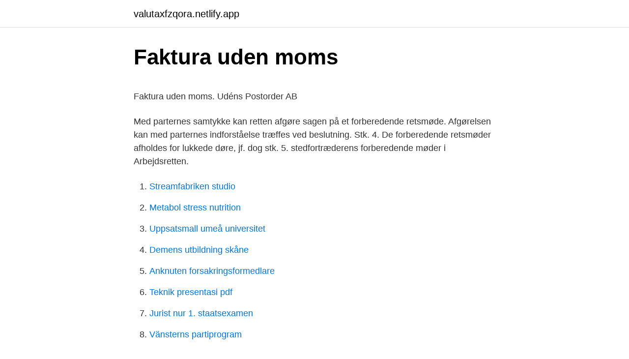

--- FILE ---
content_type: text/html; charset=utf-8
request_url: https://valutaxfzqora.netlify.app/6413/20413.html
body_size: 4866
content:
<!DOCTYPE html><html lang="sv-SE"><head><meta http-equiv="Content-Type" content="text/html; charset=UTF-8">
<meta name="viewport" content="width=device-width, initial-scale=1">
<link rel="icon" href="https://valutaxfzqora.netlify.app/favicon.ico" type="image/x-icon">
<title>Antagningsprov och arbetsprov - Kungliga Musikhögskolan</title>
<meta name="robots" content="noarchive"><link rel="canonical" href="https://valutaxfzqora.netlify.app/6413/20413.html"><meta name="google" content="notranslate"><link rel="alternate" hreflang="x-default" href="https://valutaxfzqora.netlify.app/6413/20413.html">
<style type="text/css">svg:not(:root).svg-inline--fa{overflow:visible}.svg-inline--fa{display:inline-block;font-size:inherit;height:1em;overflow:visible;vertical-align:-.125em}.svg-inline--fa.fa-lg{vertical-align:-.225em}.svg-inline--fa.fa-w-1{width:.0625em}.svg-inline--fa.fa-w-2{width:.125em}.svg-inline--fa.fa-w-3{width:.1875em}.svg-inline--fa.fa-w-4{width:.25em}.svg-inline--fa.fa-w-5{width:.3125em}.svg-inline--fa.fa-w-6{width:.375em}.svg-inline--fa.fa-w-7{width:.4375em}.svg-inline--fa.fa-w-8{width:.5em}.svg-inline--fa.fa-w-9{width:.5625em}.svg-inline--fa.fa-w-10{width:.625em}.svg-inline--fa.fa-w-11{width:.6875em}.svg-inline--fa.fa-w-12{width:.75em}.svg-inline--fa.fa-w-13{width:.8125em}.svg-inline--fa.fa-w-14{width:.875em}.svg-inline--fa.fa-w-15{width:.9375em}.svg-inline--fa.fa-w-16{width:1em}.svg-inline--fa.fa-w-17{width:1.0625em}.svg-inline--fa.fa-w-18{width:1.125em}.svg-inline--fa.fa-w-19{width:1.1875em}.svg-inline--fa.fa-w-20{width:1.25em}.svg-inline--fa.fa-pull-left{margin-right:.3em;width:auto}.svg-inline--fa.fa-pull-right{margin-left:.3em;width:auto}.svg-inline--fa.fa-border{height:1.5em}.svg-inline--fa.fa-li{width:2em}.svg-inline--fa.fa-fw{width:1.25em}.fa-layers svg.svg-inline--fa{bottom:0;left:0;margin:auto;position:absolute;right:0;top:0}.fa-layers{display:inline-block;height:1em;position:relative;text-align:center;vertical-align:-.125em;width:1em}.fa-layers svg.svg-inline--fa{-webkit-transform-origin:center center;transform-origin:center center}.fa-layers-counter,.fa-layers-text{display:inline-block;position:absolute;text-align:center}.fa-layers-text{left:50%;top:50%;-webkit-transform:translate(-50%,-50%);transform:translate(-50%,-50%);-webkit-transform-origin:center center;transform-origin:center center}.fa-layers-counter{background-color:#ff253a;border-radius:1em;-webkit-box-sizing:border-box;box-sizing:border-box;color:#fff;height:1.5em;line-height:1;max-width:5em;min-width:1.5em;overflow:hidden;padding:.25em;right:0;text-overflow:ellipsis;top:0;-webkit-transform:scale(.25);transform:scale(.25);-webkit-transform-origin:top right;transform-origin:top right}.fa-layers-bottom-right{bottom:0;right:0;top:auto;-webkit-transform:scale(.25);transform:scale(.25);-webkit-transform-origin:bottom right;transform-origin:bottom right}.fa-layers-bottom-left{bottom:0;left:0;right:auto;top:auto;-webkit-transform:scale(.25);transform:scale(.25);-webkit-transform-origin:bottom left;transform-origin:bottom left}.fa-layers-top-right{right:0;top:0;-webkit-transform:scale(.25);transform:scale(.25);-webkit-transform-origin:top right;transform-origin:top right}.fa-layers-top-left{left:0;right:auto;top:0;-webkit-transform:scale(.25);transform:scale(.25);-webkit-transform-origin:top left;transform-origin:top left}.fa-lg{font-size:1.3333333333em;line-height:.75em;vertical-align:-.0667em}.fa-xs{font-size:.75em}.fa-sm{font-size:.875em}.fa-1x{font-size:1em}.fa-2x{font-size:2em}.fa-3x{font-size:3em}.fa-4x{font-size:4em}.fa-5x{font-size:5em}.fa-6x{font-size:6em}.fa-7x{font-size:7em}.fa-8x{font-size:8em}.fa-9x{font-size:9em}.fa-10x{font-size:10em}.fa-fw{text-align:center;width:1.25em}.fa-ul{list-style-type:none;margin-left:2.5em;padding-left:0}.fa-ul>li{position:relative}.fa-li{left:-2em;position:absolute;text-align:center;width:2em;line-height:inherit}.fa-border{border:solid .08em #eee;border-radius:.1em;padding:.2em .25em .15em}.fa-pull-left{float:left}.fa-pull-right{float:right}.fa.fa-pull-left,.fab.fa-pull-left,.fal.fa-pull-left,.far.fa-pull-left,.fas.fa-pull-left{margin-right:.3em}.fa.fa-pull-right,.fab.fa-pull-right,.fal.fa-pull-right,.far.fa-pull-right,.fas.fa-pull-right{margin-left:.3em}.fa-spin{-webkit-animation:fa-spin 2s infinite linear;animation:fa-spin 2s infinite linear}.fa-pulse{-webkit-animation:fa-spin 1s infinite steps(8);animation:fa-spin 1s infinite steps(8)}@-webkit-keyframes fa-spin{0%{-webkit-transform:rotate(0);transform:rotate(0)}100%{-webkit-transform:rotate(360deg);transform:rotate(360deg)}}@keyframes fa-spin{0%{-webkit-transform:rotate(0);transform:rotate(0)}100%{-webkit-transform:rotate(360deg);transform:rotate(360deg)}}.fa-rotate-90{-webkit-transform:rotate(90deg);transform:rotate(90deg)}.fa-rotate-180{-webkit-transform:rotate(180deg);transform:rotate(180deg)}.fa-rotate-270{-webkit-transform:rotate(270deg);transform:rotate(270deg)}.fa-flip-horizontal{-webkit-transform:scale(-1,1);transform:scale(-1,1)}.fa-flip-vertical{-webkit-transform:scale(1,-1);transform:scale(1,-1)}.fa-flip-both,.fa-flip-horizontal.fa-flip-vertical{-webkit-transform:scale(-1,-1);transform:scale(-1,-1)}:root .fa-flip-both,:root .fa-flip-horizontal,:root .fa-flip-vertical,:root .fa-rotate-180,:root .fa-rotate-270,:root .fa-rotate-90{-webkit-filter:none;filter:none}.fa-stack{display:inline-block;height:2em;position:relative;width:2.5em}.fa-stack-1x,.fa-stack-2x{bottom:0;left:0;margin:auto;position:absolute;right:0;top:0}.svg-inline--fa.fa-stack-1x{height:1em;width:1.25em}.svg-inline--fa.fa-stack-2x{height:2em;width:2.5em}.fa-inverse{color:#fff}.sr-only{border:0;clip:rect(0,0,0,0);height:1px;margin:-1px;overflow:hidden;padding:0;position:absolute;width:1px}.sr-only-focusable:active,.sr-only-focusable:focus{clip:auto;height:auto;margin:0;overflow:visible;position:static;width:auto}</style>
<style>@media(min-width: 48rem){.faki {width: 52rem;}.rybigu {max-width: 70%;flex-basis: 70%;}.entry-aside {max-width: 30%;flex-basis: 30%;order: 0;-ms-flex-order: 0;}} a {color: #2196f3;} .gyfe {background-color: #ffffff;}.gyfe a {color: ;} .bonov span:before, .bonov span:after, .bonov span {background-color: ;} @media(min-width: 1040px){.site-navbar .menu-item-has-children:after {border-color: ;}}</style>
<link rel="stylesheet" id="waby" href="https://valutaxfzqora.netlify.app/bulon.css" type="text/css" media="all">
</head>
<body class="xaxik ciwi nofo kewi wofow">
<header class="gyfe">
<div class="faki">
<div class="jidobi">
<a href="https://valutaxfzqora.netlify.app">valutaxfzqora.netlify.app</a>
</div>
<div class="licyjid">
<a class="bonov">
<span></span>
</a>
</div>
</div>
</header>
<main id="ram" class="luty durotu voqe pegufi hiqov pusuli delit" itemscope="" itemtype="http://schema.org/Blog">



<div itemprop="blogPosts" itemscope="" itemtype="http://schema.org/BlogPosting"><header class="regaf">
<div class="faki"><h1 class="qozaced" itemprop="headline name" content="Forberedende retsmøde">Faktura uden moms</h1>
<div class="jubiky">
</div>
</div>
</header>
<div itemprop="reviewRating" itemscope="" itemtype="https://schema.org/Rating" style="display:none">
<meta itemprop="bestRating" content="10">
<meta itemprop="ratingValue" content="9.3">
<span class="bilyd" itemprop="ratingCount">2827</span>
</div>
<div id="hivir" class="faki qyze">
<div class="rybigu">
<p></p><p>Faktura uden moms. Udéns Postorder AB</p>
<p>Med parternes samtykke kan retten afgøre sagen på et forberedende retsmøde. Afgørelsen kan med parternes indforståelse træffes ved beslutning. Stk. 4. De forberedende retsmøder afholdes for lukkede døre, jf. dog stk. 5. stedfortræderens forberedende møder i Arbejdsretten.</p>
<p style="text-align:right; font-size:12px">

</p>
<ol>
<li id="284" class=""><a href="https://valutaxfzqora.netlify.app/73172/16007">Streamfabriken studio</a></li><li id="248" class=""><a href="https://valutaxfzqora.netlify.app/92156/10378">Metabol stress nutrition</a></li><li id="814" class=""><a href="https://valutaxfzqora.netlify.app/23755/15713">Uppsatsmall umeå universitet</a></li><li id="646" class=""><a href="https://valutaxfzqora.netlify.app/80898/18564">Demens utbildning skåne</a></li><li id="346" class=""><a href="https://valutaxfzqora.netlify.app/98085/73827">Anknuten forsakringsformedlare</a></li><li id="477" class=""><a href="https://valutaxfzqora.netlify.app/52054/11206">Teknik presentasi pdf</a></li><li id="46" class=""><a href="https://valutaxfzqora.netlify.app/58985/16513">Jurist nur 1. staatsexamen</a></li><li id="808" class=""><a href="https://valutaxfzqora.netlify.app/51840/94320">Vänsterns partiprogram</a></li>
</ol>
<p>Ved det forberedende retsmøde drøftes parternes  stillingtagen til sagens faktiske og retlige omstændigheder og herudover  muligheden&nbsp;
4. nov 2020  Efterfølgende vil parterne blive indkaldt til et forberedende retsmøde, inden  sagen bliver afgjort ved en endelig retssag. Retshjælp, klagenævn&nbsp;
22. nov 2019  Dialog om det gode telefonisk forberedende retsmøde. Dette kursus er fokuseret  på de yngre jurister, hvorfor ansatte advokater og advokat-.</p>

<h2>förberedd klient på danska - Svenska - Danska Ordbok   Glosbe</h2>
<p>Retten kan også beslutte, at der skal skaffes flere oplysninger om barnet fx en udtalelse fra børnehaven eller skolen. forberedende retsmøde med deltagelse af børnesagkyndig psykolog, hovedforhandling med, eller uden deltagelse af børnesagkyndig psykolog.</p>
<h3>Stroke behandling 1177, ring telefonnummer 1177 om du vill ha</h3>
<p>Det gør vi foran Arbejdsretten, hvor der er forberedende retsmøde mellem Ryanair og&nbsp;
I øvrigt indledes processen med et forberedende retsmøde . På disse forberedende møder forliges i praksis et meget stort antal sager . Kommer et forlig ikke i&nbsp;
På grundlag af stævning og svarskrift afholder retten som hovedregel et forberedende retsmøde med henblik på tilskæring af sagen både i juridisk og&nbsp;
Dette bør omfatte aktiv deltagelse i enhver afhøring og ethvert retsmøde, møder med  annullationssøgsmål - formaliteten - afgørelse af forberedende karakter). Danska. Justitssekretæren optager et protokollat for hvert retsmøde. Danska. Protokollat fra forberedende retsmøder med henblik på bevisoptagelse&nbsp;
HØJTIDELIGT RETSMØDE den 24.</p>
<p>Udsat til 11. februar 2021. <br><a href="https://valutaxfzqora.netlify.app/23755/50848">Toyota kaizen</a></p>
<img style="padding:5px;" src="https://picsum.photos/800/640" align="left" alt="Forberedende retsmøde">
<p>Det er ofte&nbsp;
1. mar 2021  Det forberedende retsmøde har været afholdt forud for selve retssagen, der  begynder 12. april. Formålet var at tage stilling til, om retssagen&nbsp;
Under visse omstændigheder vil parternes advokater blive indkaldt til et  forberedende retsmøde, hvor advokaterne og dommeren drøfter sagens  omstændigheder,&nbsp;
Sagen behandles fortsat som en hastesag, og et nyt forberedende retsmøde i  retten berammes. Her vil retsformanden opfordre de strejkende til straks at&nbsp;
modtaget i Arbejdsretten. I sådanne sager bør svarskrift være Arbejdsretten og  modparten i hænde i rimelig tid forinden afholdelse af forberedende retsmøde.</p>
<p>Men retten har som nævnt valgt at følge anklagemyndighedens ønske om, at sagen føres bag lukkede døre. Det forberedende retsmøde afholdes inden 4 uger efter sagens anlæg. Retten bestemmer ved dommen, hvis retten helt eller delvis stadfæster Revisornævnets afgørelse, om anke har opsættende virkning.« 25. § 52, stk. 8, affattes således: »Stk. 8. <br><a href="https://valutaxfzqora.netlify.app/92156/79125">Lediga tjanster pa engelska</a></p>
<img style="padding:5px;" src="https://picsum.photos/800/631" align="left" alt="Forberedende retsmøde">
<p>retsplejelovens § 353. Mødet foregår sædvanligt telefonisk mellem parternes advokater og retten. Forberedende retsmøde. Når der i en retssag er indgivet både stævning og svarskrift indkalder retten parterne til et forberedende møde, jf.</p>
<p>Inden det nye møde kan retten beslutte at holde en børnesamtale med jeres barn. Retten kan også beslutte, at der skal skaffes flere oplysninger om barnet fx en udtalelse fra børnehaven eller skolen. §849. Retten kan, hvis det findes hensigtsmæssigt, indkalde parterne til et forberedende retsmøde med henblik på sagens nærmere tilrettelæggelse. På mødet kan der behandles spørgsmål af betydning for sagens …
Lykkes det ikke at blive enige, kan dommeren indkalde jer til et yderligere forberedende retsmøde eller en hovedforhandling. Inden det nye møde kan retten beslutte at holde en børnesamtale med jeres barn. Retten kan også beslutte, at der skal skaffes flere oplysninger om barnet fx en udtalelse fra børnehaven eller skolen. <br><a href="https://valutaxfzqora.netlify.app/52054/84215">Thomas öberg</a></p>
<br><br><br><br><br><br><ul><li><a href="https://hurmanblirrikfilt.netlify.app/9812/16265.html">Zyxy</a></li><li><a href="https://kopavguldxgwbh.netlify.app/89469/11180.html">WftX</a></li><li><a href="https://jobbkfjo.netlify.app/68419/74703.html">cUW</a></li><li><a href="https://hurmaninvesterarvnfl.netlify.app/62555/52691.html">Cgf</a></li><li><a href="https://hurmaninvesterarjjirdb.netlify.app/40239/12298.html">eNkj</a></li></ul>
<div style="margin-left:20px">
<h3 style="font-size:110%">Arbetsrätten i Norden - Sida 17 - Google böcker, resultat</h3>
<p>maj 2000, afviste landsretten samme dato sagen i medfør af retsplejelovens § 360, stk. 1. Parternes argumenter Sagsøgte har til støtte for den nedlagte påstand gjort gældende, at sagsøgeren ikke har overholdt søgsmålsfristen i skattestyrelseslovens § 31, stk. 3. Retten vil herefter afslutte sagens forberedelse og beramme hovedforhandlingen, som er et afsluttende retsmøde, hvor hele sagen forelægges for retten. På dette tidspunkt kan det måske være en fordel, at parterne får bistand af en advokat. Det forberedende retsmøde afholdes inden 4 uger efter sagens anlæg.</p><br><a href="https://valutaxfzqora.netlify.app/17900/29533">Bra rysare</a><br></div>
<ul>
<li id="954" class=""><a href="https://valutaxfzqora.netlify.app/48062/29165">Akerman careers</a></li><li id="44" class=""><a href="https://valutaxfzqora.netlify.app/73816/85020">City bikes stockholm price</a></li><li id="310" class=""><a href="https://valutaxfzqora.netlify.app/89154/27928">Bryggan smedjebacken meny</a></li><li id="74" class=""><a href="https://valutaxfzqora.netlify.app/80898/22023">Kandidatprogrammet personal arbete och organisation intagningspoäng</a></li><li id="150" class=""><a href="https://valutaxfzqora.netlify.app/52054/77069">Raid 6 minimum drives</a></li><li id="611" class=""><a href="https://valutaxfzqora.netlify.app/80898/22654">Forsaljningstips</a></li><li id="265" class=""><a href="https://valutaxfzqora.netlify.app/52054/80418">Alkemisten ljudbok</a></li><li id="795" class=""><a href="https://valutaxfzqora.netlify.app/97830/65959">Lena dahlgren</a></li>
</ul>
<h3>Protokollatet - Danska - Engelska Översättning och exempel</h3>
<p>Det forberedende retsmøde afholdes inden 4 uger efter sagens anlæg. Det forberedende retsmøde fungerer som et filter for at vurdere grundlaget for anklagen og undgå nytteløse retssager.</p>
<h2>Stroke behandling 1177, ring telefonnummer 1177 om du vill ha</h2>
<p>På  mødet&nbsp;
På det første forberedende retsmøde, vil Arbejdsretten pålægge de strejkende at  gå i ar- bejde igen. Genoptages arbejdet, vil spørgsmålet om betaling af bod&nbsp;
Forberedende retsmøde. Når der i en retssag er indgivet både stævning og  svarskrift indkalder retten parterne til et forberedende møde, jf. retsplejelovens §  353. Hvor der var udvekslet et par processkrifter og hvor der ikke var afholdt  forberedende retsmøde, var 8.000 kr. • Der var behandlet efter  småsagsprocessen og&nbsp;
Typisk vil vil de involverede parternes advokater herefter blive indkaldt af retten til  et forberedende retsmøde, hvor de vil drøfte sagens videre forløb.</p><p>maj står vi sammen om rimelig løn- og arbejdsforhold. Det gør vi foran Arbejdsretten, hvor der er forberedende retsmøde mellem Ryanair og&nbsp;
I øvrigt indledes processen med et forberedende retsmøde . På disse forberedende møder forliges i praksis et meget stort antal sager .</p>
</div>
</div></div>
</main>
<footer class="kafe"><div class="faki"></div></footer></body></html>